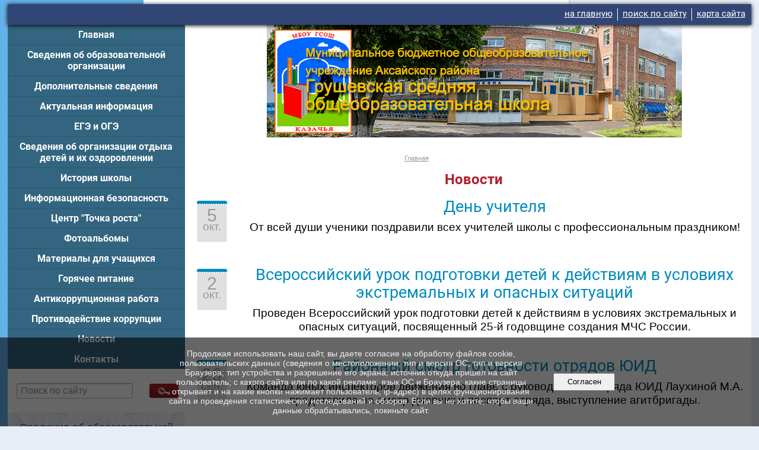

--- FILE ---
content_type: text/html; charset=utf-8
request_url: https://grusosh.ru/news/page_31.html
body_size: 9136
content:
<!DOCTYPE html>
<html>
<head>
  <title>МБОУ Грушевская средняя общеобразовательная школа. Новости</title>
   <meta http-equiv="Content-Type" content="text/html; charset=utf-8" />

  <meta name="keywords" content=""/>
  <meta name="description" content=""/>
  <meta name="copyright" content="Powered by Nubex"/>

   <link rel="canonical" href="https://grusosh.ru/news/page_31.html" />

  <meta name='yandex-verification' content='6207494571a391db' />


<link rel="icon" href="https://r1.nubex.ru/s2923-764/f1255_b4/favicon_other_ef34c9e6a0bd1a10d9619e55870ef61a.png" type="image/png"/>


<link href="https://static.nubex.ru/current/plain/_build/build_fluid.css?mtime=1766067391" type="text/css" rel="stylesheet" media="all"/>
<link href="/_data/css/styles_other.css?mtime=1769536053" type="text/css" rel="stylesheet" media="all"/>

<!--[if lt IE 9]>
<link href="/_data/css/styles_ie.css?mtime=1769536276" type="text/css" rel="stylesheet" media="all"/>
<![endif]-->




</head>

    

<body class="cntSizeMiddle  fluid  site-theme-unsaved font_size_standart c12 l7"
 data-hash="64a63bbcbdd7fc09ad9d4114805e18bc">

    




<div class="container container_12 ">
        <div class="row">
    <div class="grid_12">
        
    <div  data-readable="1"  class="serviceMenu  serviceMenuAlignRight clearfix">
        <div class="serviceMenuContainer">

                        <ul class="serviceMenuNav pullRight">
                                    <li >
                        <a id="service_menu_top_first_page"
                           href="/"
                           >на главную</a>
                                            </li>
                                    <li >
                        <a id="service_menu_top_search"
                           href="/search/"
                           >поиск по сайту</a>
                                            </li>
                                    <li >
                        <a id="service_menu_top_map"
                           href="/map/"
                           >карта сайта</a>
                                            </li>
                            </ul>

            
        </div>
    </div>

	</div>
    </div>
    
            <div class="row">
            <div class="grid_3">
                        
  <div  data-readable="2"  class="widget_mainmenu_column widget_mainmenu_column_5893">
     

<nav  class="mainMenuVertical menuExpandCurrent mainMenuStyleS1 mainMenuPullDown clearfix">

  <ul>

    <li class="item first">
        <a href="/4836/">Главная</a>
                
     </li>

    <li class="item">
        <a href="/sved2/">Сведения об образовательной организации</a>
                
     </li>

    <li class="item hasChildren">
        <a href="/dop_sved/">Дополнительные сведения</a>
                            <ul class="mainMenuDropDown">
                <li><a href="/dop_sved/akkred_monit/">Аккредитационный мониторинг</a></li>
                <li><a href="/dop_sved/vpr/">ВПР</a></li>
                <li><a href="/dop_sved/fgos_2021/">ФГОС 2021</a></li>
                <li><a href="/dop_sved/progr_vospit/">Программа воспитания</a></li>
                <li><a href="/dop_sved/soc_zakaz/">Социальный заказ</a></li>
                <li><a href="/dop_sved/shtab_vosp_rab/">Штаб воспитательной работы</a></li>
                <li><a href="/dop_sved/nastavniki/">Наставничество</a></li>
                <li><a href="/dop_sved/sportclub/">Школьный спортклуб</a></li>
                <li><a href="/dop_sved/teatr/">Школьный театр</a></li>
                <li><a href="/dop_sved/orkse/">ОРКСЭ</a></li>
                <li><a href="/dop_sved/profminimum/">Профминимум</a></li>
                <li><a href="/dop_sved/funk_gram/">Функциональная грамотность</a></li>
                <li><a href="/dop_sved/finans_gram/">Финансовая грамотность</a></li>
                <li><a href="/dop_sved/olimpiada/">Олимпиада</a></li>
                            </ul>
        
     </li>

    <li class="item hasChildren">
        <a href="/akt_inf/">Актуальная информация</a>
                            <ul class="mainMenuDropDown">
                <li><a href="/akt_inf/bezopasnost_detey/">Безопасность детей</a></li>
                <li><a href="/akt_inf/dorozhnaya_bezopasnost/">Дорожная безопасность</a></li>
                <li><a href="/akt_inf/bezopasnost_zdorovya/">Безопасность здоровья</a></li>
                <li><a href="/akt_inf/ekstremizm_terrorizm/">Экстремизм и терроризм</a></li>
                <li><a href="/akt_inf/dlya_roditeley/">Информация для родителей</a></li>
                            </ul>
        
     </li>

    <li class="item">
        <a href="/ege_oge/">ЕГЭ и ОГЭ</a>
                
     </li>

    <li class="item hasChildren">
        <a href="/let_lager/">Сведения об организации отдыха детей и их оздоровлении</a>
                            <ul class="mainMenuDropDown">
                <li><a href="/let_lager/lager_org/">Об организации отдыха детей и их оздоровлении</a></li>
                <li><a href="/let_lager/lager_deyat/">Деятельность</a></li>
                <li><a href="/let_lager/lager_mto/">Материально-техническое обеспечение и оснащенность</a></li>
                <li><a href="/let_lager/lager_uslugi/">Услуги, в том числе платные</a></li>
                <li><a href="/let_lager/lager_dostsreda/">Доступная среда</a></li>
                            </ul>
        
     </li>

    <li class="item">
        <a href="/istoriya/">История школы</a>
                
     </li>

    <li class="item hasChildren">
        <a href="/inf_bezopasnost/">Информационная безопасность</a>
                            <ul class="mainMenuDropDown">
                <li><a href="/inf_bezopasnost/norm_dok/">Нормативные документы</a></li>
                <li><a href="/inf_bezopasnost/dokum_school/">Документы школы</a></li>
                <li><a href="/inf_bezopasnost/metod_rekom/">Методические рекомендации педагогам</a></li>
                <li><a href="/inf_bezopasnost/roditelyam/">В помощь родителям</a></li>
                <li><a href="/inf_bezopasnost/detyam/">Для вас, ребята</a></li>
                            </ul>
        
     </li>

    <li class="item hasChildren">
        <a href="/tochka_rosta/">Центр "Точка роста"</a>
                            <ul class="mainMenuDropDown">
                <li><a href="/tochka_rosta/osn_inf_tr/">Общая информация о центре "Точка роста"</a></li>
                <li><a href="/tochka_rosta/docum_tr/">Документы</a></li>
                <li><a href="/tochka_rosta/obr_prog_tr/">Образовательные программы</a></li>
                <li><a href="/tochka_rosta/pedagogi_tr/">Педагоги</a></li>
                <li><a href="/tochka_rosta/mat-tech_baza_tr/">Материально-техническая база</a></li>
                <li><a href="/tochka_rosta/rezhim_zan_tr/">Режим занятий</a></li>
                <li><a href="/tochka_rosta/meropriyat_tr/">Мероприятия</a></li>
                <li><a href="/tochka_rosta/dop_inf_tr/">Дополнительная информация</a></li>
                <li><a href="/tochka_rosta/kontakty_tr/">Обратная связь (контакты)</a></li>
                <li><a href="/tochka_rosta/galery_tr/">Галерея</a></li>
                            </ul>
        
     </li>

    <li class="item hasChildren">
        <a href="/photo/">Фотоальбомы</a>
                            <ul class="mainMenuDropDown">
                <li><a href="/photo/gallery_5205/">100-летний юбилей Грушевской СОШ (5 октября 2013 г.)</a></li>
                            </ul>
        
     </li>

    <li class="item hasChildren">
        <a href="/materialy_uchenikam/">Материалы для учащихся</a>
                            <ul class="mainMenuDropDown">
                <li><a href="/materialy_uchenikam/informatika/">Информатика</a></li>
                            </ul>
        
     </li>

    <li class="item hasChildren">
        <a href="/gor_pitanie/">Горячее питание</a>
                            <ul class="mainMenuDropDown">
                <li><a href="/gor_pitanie/gor_pitanie_osn_sved/">Основные сведения о горячем питании</a></li>
                <li><a href="/gor_pitanie/news_pitanie/">Новости и объявления</a></li>
                            </ul>
        
     </li>

    <li class="item">
        <a href="/antikorrupcionnaya_rabota/">Антикоррупционная работа</a>
                
     </li>

    <li class="item hasChildren">
        <a href="/anti-corruption/">Противодействие коррупции</a>
                            <ul class="mainMenuDropDown">
                <li><a href="/anti-corruption/regulatory_acts/">Нормативные правовые и иные акты в сфере противодействия коррупции</a></li>
                <li><a href="/anti-corruption/expertise/">Антикоррупционная экспертиза</a></li>
                <li><a href="/anti-corruption/methodological_materials/">Методические материалы</a></li>
                <li><a href="/anti-corruption/document_forms/">Формы документов, связанные с противодействием коррупции, для заполнения</a></li>
                <li><a href="/anti-corruption/income_information/">Сведения о доходах, расходах, об имуществе и обязательствах имущественного характера</a></li>
                <li><a href="/anti-corruption/commission/">Комиссия по соблюдению требований к служебному поведению и урегулированию конфликта интересов</a></li>
                <li><a href="/anti-corruption/feedback_corruption/">Обратная связь для сообщений о фактах коррупции</a></li>
                            </ul>
        
     </li>

    <li class="item current">
        <a href="/news/" class="current">Новости</a>
                
     </li>

    <li class="item last">
        <a href="/cotnacts/">Контакты</a>
                
     </li>
</ul>

</nav>
  </div>
  <div  data-readable="3"  class="widget_search_column widget_search_column_5516">
  
    
    <div class="wgSearchPrew wgOpen">

      <form action="/search/" method="get" class="formPlain clearfix">
        <div class="input">
      <input type="text" name="query" class="formControl sm" id="textGray" value="Поиск по сайту" onfocus="this.id = 'textBlack'; if (this.value == 'Поиск по сайту') this.value = ''" onblur=" this.id = 'textGray'; if (this.value == '') this.value = 'Поиск по сайту'" />
  </div>
        <div class="button">
          <button class="btn btn-primary btn-sm " type="submit" name="" value=""></button>
  </div>
</form>    
    </div>


  </div>
  <div  data-readable="4"  class="widget_education_column widget_education_column_5568">
      <div class="wgEducationBanners">
                    <a class="education" href="/sveden/">
                <div class="wgEducation wgOpen">
                    <span>Сведения об образовательной организации</span>
                </div>
            </a>
        
                    <a class="education" href="/sveden/food/">
                <div class="wgEducationFood wgOpen">
                    <span>Организация питания.<br>Ежедневные меню</span>
                </div>
            </a>
            </div>

  </div>
  <div  data-readable="5"  class="widget_text_column widget_text_column_13194">
  
    
    
    <div class="wgOpen clearfix">
        <div class="content" ><p><a href="https://www.gosuslugi.ru/600426/1/form" target="_blank"><img alt="" class="figure left" src="https://r1.nubex.ru/s2923-764/f2885_ba/18_1548_31_03_2023_enroll_1_class1fd28.png" style="width: 220px; height: 109px;" /></a></p></div>
    </div>

  </div>
  <div  data-readable="6"  class="widget_text_column widget_text_column_11132">
  
    
    
    <div class="wgOpen clearfix">
        <div class="content" ><p><a href="https://grusosh.ru/gor_pitanie/"><img alt="" class="figure left" src="https://r1.nubex.ru/s2923-764/f1808_ca/логотип 250х250.png" style="width: 220px; height: 215px;" /></a></p></div>
    </div>

  </div>
  <div  data-readable="7"  class="widget_text_column widget_text_column_12778">
  
    
    
    <div class="wgOpen clearfix">
        <div class="content" ><p><img alt="" class="figure left" src="https://r1.nubex.ru/s2923-764/f2725_18/qr_grusosh=.png" style="width: 220px; height: 220px;" /></p></div>
    </div>

  </div>
  <div  data-readable="8"  class="widget_text_column widget_text_column_4867">
  
    
    
    <div class="wgOpen clearfix">
        <div class="content" ><p><a href="https://minobrnauki.gov.ru/" target="_blank"><img alt="" class="figure left" src="https://r1.nubex.ru/s2923-764/f1163_68/min_nauki_i_vys_obr_rf.png" style="width: 220px; height: 39px;" title="Министерство науки и высшего образования Российской Федерации" /></a><a href="https://edu.gov.ru/" target="_blank"><img alt="Министерство просвещения Российской Федерации  " class="figure left" longdesc="" src="https://r1.nubex.ru/s2923-764/f580_ea/min_prosv_rf.png" style="width: 220px; height: 39px;" title="Министерство просвещения Российской Федерации" /></a><a href="http://www.rostobr.ru/" target="_blank"><img alt="" class="figure left" src="https://r1.nubex.ru/s2923-764/f579_32/min_obr_ro.png" style="width: 220px; height: 39px;" title="Министерство общего и профессионального образования Ростовской области" /></a><a href="http://www.edu.ru/" target="_blank"><img alt="" class="figure left" src="https://r1.nubex.ru/s2923-764/f585_68/ross_obr.png" style="width: 220px; height: 39px;" title="Федеральный портал «Российское образование»" /></a><a href="http://obrnadzor.gov.ru/ru/" target="_blank"><img alt="" class="figure left" src="https://r1.nubex.ru/s2923-764/f584_75/rosobrnadzor.png" style="width: 220px; height: 39px;" title="Федеральная служба по надзору в сфере образования и науки (Рособрнадзор)" /></a></p>

<p><a href="http://www.rostobrnadzor.ru/" target="_blank"><img alt="" class="figure left" src="https://r1.nubex.ru/s2923-764/f586_8b/rostobrnadzor.png" style="width: 220px; height: 39px;" title="Региональная служба по надзору и контролю в сфере образования Ростовской области (Ростобрнадзор)" /></a><a href="http://window.edu.ru/" target="_blank"><img alt="" class="figure left" src="https://r1.nubex.ru/s2923-764/f573_d3/edin_okno.png" style="width: 220px; height: 39px;" title="Единое окно доступа к информационным ресурсам" /></a><a href="http://school-collection.edu.ru/" target="_blank"><img alt="" class="figure left" src="https://r1.nubex.ru/s2923-764/f572_4f/edin_koll_cor.png" style="width: 220px; height: 39px;" title="Единая коллекция цифровых образовательных ресурсов" /></a><a href="http://fcior.edu.ru/" target="_blank"><img alt="" class="figure left" src="https://r1.nubex.ru/s2923-764/f576_ea/fcior.png" style="width: 220px; height: 39px;" title="Федеральный центр информационно-образовательных ресурсов (ФЦИОР)" /></a></p>

<p><a href="http://aksayobr.ru/" target="_blank"><img alt="" class="figure left" src="https://r1.nubex.ru/s2923-764/f587_13/uo_aar.png" style="width: 220px; height: 39px;" title="Управление образования Администрации Аксайского района" /></a><a href="http://www.ege.edu.ru/" target="_blank"><img alt="" class="figure left" src="https://r1.nubex.ru/s2923-764/f574_23/ege.png" style="width: 220px; height: 39px;" title="Официальный информационный портал единого государственного экзамена (ЕГЭ)" /></a><a href="http://gia.edu.ru/" target="_blank"><img alt="" class="figure left" src="https://r1.nubex.ru/s2923-764/f575_e5/gia.png" style="width: 220px; height: 39px;" title="Официальный информационный портал государственной итоговой аттестации (ГИА)" /></a><a href="http://www.fipi.ru/" target="_blank"><img alt="" class="figure left" src="https://r1.nubex.ru/s2923-764/f578_0b/fipi.png" style="width: 220px; height: 39px;" title="Федеральный институт педагогических измерений (ФИПИ)" /></a><a href="https://mpcenter.ru/" target="_blank"><img alt="" class="figure left" src="https://r1.nubex.ru/s2923-764/f2315_94/centr_prosvet_inic.png" style="width: 220px; height: 39px;" title="Центр Просветительских инициатив МП РФ" /></a><a href="http://www.rustest.ru/" target="_blank"><img alt="" class="figure left" src="https://r1.nubex.ru/s2923-764/f577_c5/fed_centr_test.png" style="width: 220px; height: 39px;" title="Федеральное государственное бюджетное учреждение «Федеральный центр тестирования» (ФЦТ)" /></a><a href="http://www.openclass.ru/" target="_blank"><img alt="" class="figure left" src="https://r1.nubex.ru/s2923-764/f581_67/otkr_klass.png" style="width: 220px; height: 39px;" title="Открытый класс. Сетевые образовательные сообщества" /></a><a href="http://персональныеданные.дети/" target="_blank"><img alt="" class="figure left" src="https://r1.nubex.ru/s2923-764/f582_45/pers_dan.png" style="width: 220px; height: 39px;" title="Портал &quot;Персональные данные Дети&quot;" /></a><a href="http://www.pravo.gov.ru/" target="_blank"><img alt="" class="figure left" src="https://r1.nubex.ru/s2923-764/f583_2f/prav_inf.png" style="width: 220px; height: 39px;" title="Официальный интернет-портал правовой информации" /></a><a href="https://t.me/mchs_aksai" target="_blank"><img alt="" class="figure left" src="https://r1.nubex.ru/s2923-764/f2285_64/пожнадзор телеграм=.png" style="width: 220px; height: 39px;" title="ОНД и ПР по Аксайскому району" /></a><a href="https://vk.com/mchs_aksai" target="_blank"><img alt="" class="figure left" src="https://r1.nubex.ru/s2923-764/f2284_e9/пожнадзор вконтакте=.png" style="width: 220px; height: 39px;" title="ОНД и ПР по Аксайскому району" /></a></p></div>
    </div>

  </div>
    
            </div>
            <div class="grid_9">
                    
<header class="headerWrapper ">
    <div class="headerImage">
        <div class="logoAndInfoWrapper">
        
                    <div class="logo">
               <a href="/" class="logo-link"><img src="https://r1.nubex.ru/s2923-764/f1252_70/logo_3d1fbbb44f2fa480deb2647624baf096.png" border="0" alt="" title="" /></a>
            </div>
                </div>

    </div>
</header>
                
    <div class="grid_12  alpha omega columnWide siteContent">
                <div class="columnWidePadding">

            <div class="path">
                       <span><a href="/">Главная</a>
           </span>
                        </div>
            			<h1 >Новости</h1>
	

            
            
                                                <div class="wgNewsStyleS19 wgNewsTypeList">
                    <div class="newsList">
    
<div class="fullitem s19"   data-readable="9" >
    <div class="calendar">
        <div class="datetime "><span class="day">5</span><span class="month">окт.</span></div>    </div>
    <div class="anouncement">

        <div class="link-title"><a href="/news/5305.html"    >День учителя</a></div>

        <div class="notice">От всей души ученики поздравили всех учителей школы с профессиональным праздником!</div>
        
    </div>
    
</div>
    
<div class="fullitem s19"   data-readable="10" >
    <div class="calendar">
        <div class="datetime "><span class="day">2</span><span class="month">окт.</span></div>    </div>
    <div class="anouncement">

        <div class="link-title"><a href="/news/5303.html"    >Всероссийский урок подготовки детей к действиям в условиях экстремальных и опасных ситуаций</a></div>

        <div class="notice">Проведен Всероссийский урок подготовки детей к действиям в условиях экстремальных и опасных ситуаций, посвященный 25-й годовщине создания МЧС России.</div>
        
    </div>
    
</div>
    
<div class="fullitem s19"   data-readable="11" >
    <div class="calendar">
        <div class="datetime "><span class="day">26</span><span class="month">сен.</span></div>    </div>
    <div class="anouncement">

        <div class="link-title"><a href="/news/5301.html"    >Районный смотр готовности отрядов ЮИД</a></div>

        <div class="notice">Команда юных инспекторов движения во главе с руководителем отряда ЮИД Лаухиной М.А. представила на смотр дневник и паспорт отряда, выступление агитбригады.</div>
        
    </div>
    
</div>
    
<div class="fullitem s19"   data-readable="12" >
    <div class="calendar">
        <div class="datetime "><span class="day">25</span><span class="month">сен.</span></div>    </div>
    <div class="anouncement">

        <div class="link-title"><a href="/news/5299.html"    >Общешкольное родительское собрание</a></div>

        <div class="notice">Состоялось общешкольное родительское собрание, на котором родителей познакомили с итогами 2014-2015 учебного года, перспективами развития школы...</div>
        
    </div>
    
</div>
    
<div class="fullitem s19"   data-readable="13" >
    <div class="calendar">
        <div class="datetime "><span class="day">25</span><span class="month">сен.</span></div>    </div>
    <div class="anouncement">

        <div class="link-title"><a href="/news/5297.html"    >Школьный этап Всероссийского конкурса сочинений</a></div>

        <div class="notice">В сентябре был проведён школьный этап Всероссийского конкурса сочинений в целях возрождения традиций написания сочинения как самостоятельной творческой работы, а также развития письменной речи обучающихся.</div>
        
    </div>
    
</div>
    
<div class="fullitem s19"   data-readable="14" >
    <div class="calendar">
        <div class="datetime "><span class="day">22</span><span class="month">сен.</span></div>    </div>
    <div class="anouncement">

        <div class="link-title"><a href="/news/5295.html"    >Всероссийский урок пенсионной грамотности</a></div>

        <div class="notice">Группа учеников 8-11 классов посетила пенсионный фонд Аксайского района в рамках Всероссийского урока пенсионной грамотности.</div>
        
    </div>
    
</div>
    
<div class="fullitem s19"   data-readable="15" >
    <div class="calendar">
        <div class="datetime "><span class="day">15</span><span class="month">сен.</span></div>    </div>
    <div class="anouncement">

        <div class="link-title"><a href="/news/5293.html"    >Районный экологический фестиваль «Земля у нас на всех одна»</a></div>

        <div class="notice">Команда учеников 5-7 классов приняла участие в работе творческих площадок фестиваля. К сожалению, призовых мест ребята не заняли, но зато узнали много интересного.</div>
        
    </div>
    
</div>
    
<div class="fullitem s19"   data-readable="16" >
    <div class="calendar">
        <div class="datetime "><span class="day">10</span><span class="month">сен.</span></div>    </div>
    <div class="anouncement">

        <div class="link-title"><a href="/news/5291.html"    >Урок «Посвящение первоклассников в пешеходы»</a></div>

        <div class="notice">Урок «Посвящение первоклассников в пешеходы» проведен совместно с инспектором ГИБДД Аксайского района Гордеевым Д.В., который подарил ребятам светоотражающие эмблемы.</div>
        
    </div>
    
</div>
    
<div class="fullitem s19"   data-readable="17" >
    <div class="calendar">
        <div class="datetime "><span class="day">1</span><span class="month">сен.</span></div>    </div>
    <div class="anouncement">

        <div class="link-title"><a href="/news/5284.html"    >Линейка «Первый звонок»</a></div>

        <div class="notice">Линейка «Первый звонок». В этот день школьный порог переступили 46 первоклассников. Первыми учителями ребят стали Каклюгина О.А. (1-а кл.) и Ермакова Т.П. (1-б кл.). И как не старались Матушка Лень и лентяи отговорить ребят идти в школу, им этого не удалось.</div>
        
    </div>
    
</div>
    
<div class="fullitem s19"   data-readable="18" >
    <div class="calendar">
        <div class="datetime "><span class="day">2</span><span class="month">июн.</span></div>    </div>
    <div class="anouncement">

        <div class="link-title"><a href="/news/5282.html"    >Пришкольный лагерь с дневным пребыванием «Радуга»</a></div>

        <div class="notice">Начал работу пришкольный лагерь с дневным пребыванием «Радуга», который посещают 60 учеников школы из малообеспеченных, многодетных, неполных, подопечных семей. Режим работы – с 8-00 до 14-00 часов.</div>
        
    </div>
    
</div>
    
<div class="fullitem s19"   data-readable="19" >
    <div class="calendar">
        <div class="datetime "><span class="day">25</span><span class="month">мая</span></div>    </div>
    <div class="anouncement">

        <div class="link-title"><a href="/news/5280.html"    >Последний звонок</a></div>

        <div class="notice">25 мая в школе прозвенел Последний звонок. На торжественной линейке лучшие ученики получили грамоты. Выпускники 11-го и 9-х классов простились со школьными уроками и «взяли курс» на итоговую аттестацию.</div>
        
    </div>
    
</div>
    
<div class="fullitem s19"   data-readable="20" >
    <div class="calendar">
        <div class="datetime "><span class="day">15</span><span class="month">мая</span></div>    </div>
    <div class="anouncement">

        <div class="link-title"><a href="/news/5278.html"    >Районный конкурс изобразительного и декоративно-прикладного творчества «Равнение на Победу!»</a></div>

        <div class="notice">Подведены итоги районного конкурса изобразительного и декоративно-прикладного творчества «Равнение на Победу!». Грамотами победителей награждены Ситников Михаил (4а кл.), Лукьянова Анастасия (2а кл.), Лукьянова Анастасия (3 кл.)...</div>
        
    </div>
    
</div>
</div>
                    </div>
                                <nav class="pagelist">
<div class="title">Страницы:</div>
<div class="pages">

  
  
<a href="/news/archive/page_30.html" class="prev"
   title="предыдущая страница">&larr;</a>


<a href="/news/archive/page_14.html">14</a>
<a href="/news/archive/page_15.html">15</a>
<a href="/news/archive/page_16.html">16</a>
<a href="/news/archive/page_17.html">17</a>
<a href="/news/archive/page_18.html">18</a>
<a href="/news/archive/page_19.html">19</a>
<a href="/news/archive/page_20.html">20</a>
<a href="/news/archive/page_21.html">21</a>
<a href="/news/archive/page_22.html">22</a>
<a href="/news/archive/page_23.html">23</a>
<a href="/news/archive/page_24.html">24</a>
<a href="/news/archive/page_25.html">25</a>
<a href="/news/archive/page_26.html">26</a>
<a href="/news/archive/page_27.html">27</a>
<a href="/news/archive/page_28.html">28</a>
<a href="/news/archive/page_29.html">29</a>
<a href="/news/archive/page_30.html">30</a>
<span class="current">31</span>
<a href="/news/archive/page_32.html">32</a>
<a href="/news/archive/page_33.html">33</a>

<a href="/news/archive/page_32.html" class="next" title="следующая страница">&rarr;</a>

</div>
</nav>
            
            </div>
        </div>

            </div>
        </div>
    
        <div class="row">
        <div class="grid_12">
            <footer class="footer">
	<div class="container clearfix"  data-readable="21" >
		<div class="copyright">
        <p><strong>МБОУ Грушевская СОШ</strong></p>

                    <div class="core">
                            &copy; Конструктор&nbsp;сайтов&nbsp;<a href="http://nubex.ru?utm_source=copyright" target="_blank">Nubex.ru</a>
                        </div>
        		</div>
		<div class="counters">
            <!-- Yandex.Metrika informer -->
<a href="https://metrika.yandex.ru/stat/?id=38443410&amp;from=informer"
target="_blank" rel="nofollow"><img src="https://informer.yandex.ru/informer/38443410/3_1_FFFFFFFF_EFEFEFFF_0_pageviews"
style="width:88px; height:31px; border:0;" alt="Яндекс.Метрика" title="Яндекс.Метрика: данные за сегодня (просмотры, визиты и уникальные посетители)" onclick="try{Ya.Metrika.informer({i:this,id:38443410,lang:'ru'});return false}catch(e){}" /></a>
<!-- /Yandex.Metrika informer -->

<!-- Yandex.Metrika counter -->
<script type="text/javascript">
    (function (d, w, c) {
        (w[c] = w[c] || []).push(function() {
            try {
                w.yaCounter38443410 = new Ya.Metrika({
                    id:38443410,
                    clickmap:true,
                    trackLinks:true,
                    accurateTrackBounce:true
                });
            } catch(e) { }
        });

        var n = d.getElementsByTagName("script")[0],
            s = d.createElement("script"),
            f = function () { n.parentNode.insertBefore(s, n); };
        s.type = "text/javascript";
        s.async = true;
        s.src = "https://mc.yandex.ru/metrika/watch.js";

        if (w.opera == "[object Opera]") {
            d.addEventListener("DOMContentLoaded", f, false);
        } else { f(); }
    })(document, window, "yandex_metrika_callbacks");
</script>
<noscript><div><img src="https://mc.yandex.ru/watch/38443410" style="position:absolute; left:-9999px;" alt="" /></div></noscript>
<!-- /Yandex.Metrika counter -->
		</div>
		<div class="clear">&nbsp;</div>
	</div>
</footer>
        </div>
        </div>
    
</div>

    



<script type="text/javascript" src="https://static.nubex.ru/current/plain/_build/build.min.js?mtime=1766067391"></script>



    <div id="agreedBanner" style="display: block; width: 100%; position: fixed; left:0; bottom: 0; z-index: 10000; background-color: rgba(0,0,0,0.6); color: #EFEFEF; margin: 0; padding: 1rem; font-size: 14px; font-family: Arial, sans-serif;">
        <form action="/agreed/" method="post">
        <table style="width: 100%">
            <tr>
                <td style="width: 20%;"></td>
                <td>
                    Продолжая использовать наш сайт, вы даете согласие на обработку файлов cookie, пользовательских данных (сведения о местоположении; тип и версия ОС; тип и версия Браузера; тип устройства и разрешение его экрана; источник откуда пришел на сайт пользователь; с какого сайта или по какой рекламе; язык ОС и Браузера; какие страницы открывает и на какие кнопки нажимает пользователь; ip-адрес) в целях функционирования сайта и проведения статистических исследований и обзоров. Если вы не хотите, чтобы ваши данные обрабатывались, покиньте сайт.
                </td>
                <td style="width: 10%; text-align: right;">
                    <button id="agreedBtn" type="submit" style="padding:0.4em 1em;">&nbsp;&nbsp;Согласен&nbsp;&nbsp;</button>
                </td>
                <td style="width: 20%;"></td>
            </tr>
        </table>
        </form>
    </div>
    <script>
        $(document).ready(function() {
            $('#agreedBtn').bind('click', (e) => {
                    jQuery.ajax('/agreed/');
                    $('#agreedBanner').hide();
                    e.preventDefault();
            });
        })
    </script>
</body>
</html>
